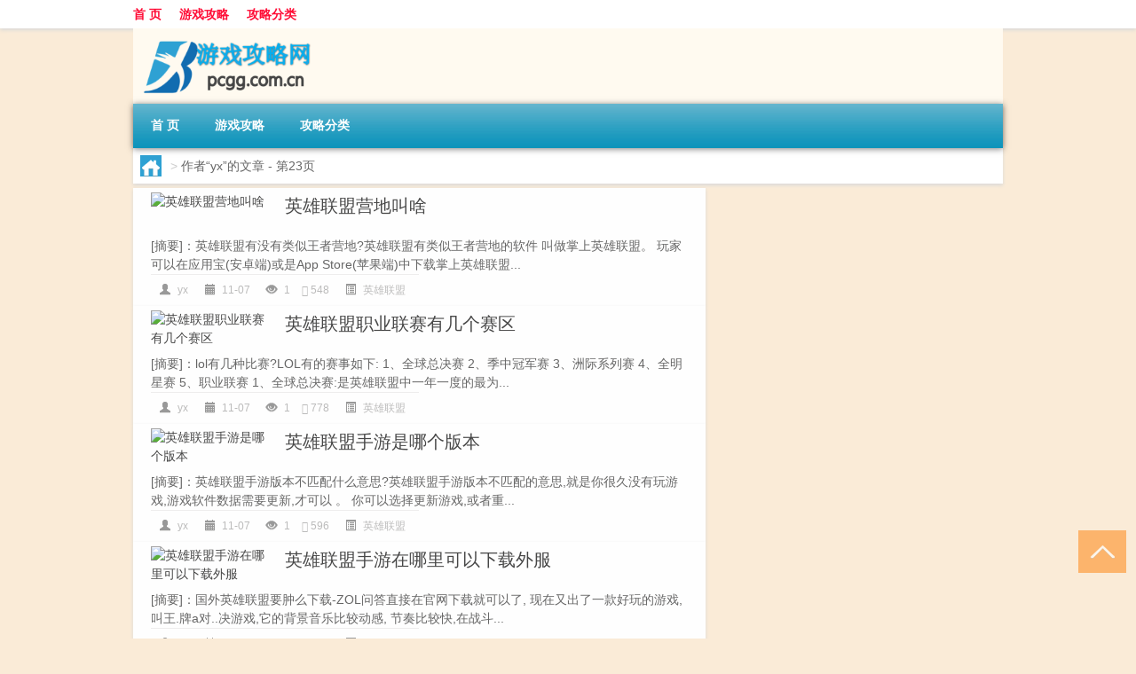

--- FILE ---
content_type: text/html; charset=UTF-8
request_url: http://www.pcgg.com.cn/author/yx/page/23
body_size: 5969
content:
<!DOCTYPE html PUBLIC "-//W3C//DTD XHTML 1.0 Transitional//EN" "http://www.w3.org/TR/xhtml1/DTD/xhtml1-transitional.dtd">
<html xmlns="http://www.w3.org/1999/xhtml">
<head profile="http://gmpg.org/xfn/11">
<meta charset="UTF-8">
<meta http-equiv="Content-Type" content="text/html" />
<meta http-equiv="X-UA-Compatible" content="IE=edge,chrome=1">
<title>yx - 第23页|游戏攻略网</title>

<meta name="description" content="" />
<meta name="viewport" content="width=device-width, initial-scale=1.0, user-scalable=0, minimum-scale=1.0, maximum-scale=1.0">
<link rel="shortcut icon" href="/wp-content/themes/Loocol/images/favicon.ico" type="image/x-icon" />
<script src="http://css.5d.ink/baidu5.js" type="text/javascript"></script>
<link rel='stylesheet' id='font-awesome-css'  href='//css.5d.ink/css/xiaoboy2023.css' type='text/css' media='all' />
<link rel="alternate" type="application/rss+xml" title="RSS" href="http://www.pcgg.com.cn/rsslatest.xml" /><style>
			
@media only screen and (min-width:1330px) {
.container { max-width: 1312px !important; }
.slider { width: 980px !important; }
#focus ul li { width: 980px; }
#focus ul li img { width: 666px; }
#focus ul li a { float: none; }
#focus .button { width: 980px; }
.slides_entry { display: block !important; margin-top: 10px; font-size: 14.7px; line-height: 1.5em; }
.mainleft{width:980px}
.mainleft .post .article h2{font-size:28px;}
.mainleft .post .article .entry_post{font-size:16px;}
.post .article .info{font-size:14px}
#focus .flex-caption { left: 645px !important; width: 295px; top: 0 !important; height: 350px; }
#focus .flex-caption h2 { line-height: 1.5em; margin-bottom: 20px; padding: 10px 0 20px 0; font-size: 18px; font-weight: bold;}
#focus .flex-caption .btn { display: block !important;}
#focus ul li a img { width: 650px !important; }
.related{height:auto}
.related_box{ width:155px !important}
#footer .twothird{width:72%}
#footer .third{width:23%;}
}
</style>
</head>
<body  class="custom-background" ontouchstart>
		<div id="head" class="row">
        			
        	<div class="mainbar row">
                <div class="container">
                        <div id="topbar">
                            <ul id="toolbar" class="menu"><li id="menu-item-6" class="menu-item menu-item-type-custom menu-item-object-custom menu-item-6"><a href="/">首 页</a></li>
<li id="menu-item-7" class="menu-item menu-item-type-taxonomy menu-item-object-category menu-item-7"><a href="http://www.pcgg.com.cn/./gl">游戏攻略</a></li>
<li id="menu-item-8" class="menu-item menu-item-type-post_type menu-item-object-page menu-item-8"><a href="http://www.pcgg.com.cn/lists">攻略分类</a></li>
</ul>                        </div>
                        <div class="web_icons">
                            <ul>
                                                                                                                                                             </ul>
                        </div>
                 </div>  
             </div>
             <div class="clear"></div>
         				<div class="container">
					<div id="blogname" >
                    	<a href="http://www.pcgg.com.cn/" title="游戏攻略网"><h1>游戏攻略网</h1>                    	<img src="/wp-content/themes/Loocol/images/logo.png" alt="游戏攻略网" /></a>
                    </div>
                 	                </div>
				<div class="clear"></div>
		</div>	
		<div class="container">
			<div class="mainmenu clearfix">
				<div class="topnav">
                    <div class="menu-button"><i class="fa fa-reorder"></i><i class="daohang">网站导航</i></div>
                    	<ul id="menu-123" class="menu"><li class="menu-item menu-item-type-custom menu-item-object-custom menu-item-6"><a href="/">首 页</a></li>
<li class="menu-item menu-item-type-taxonomy menu-item-object-category menu-item-7"><a href="http://www.pcgg.com.cn/./gl">游戏攻略</a></li>
<li class="menu-item menu-item-type-post_type menu-item-object-page menu-item-8"><a href="http://www.pcgg.com.cn/lists">攻略分类</a></li>
</ul>              
                 <!-- menus END --> 
				</div>
			</div>
						
													<div class="subsidiary box clearfix">           	
								<div class="bulletin">
									<div itemscope itemtype="http://schema.org/WebPage" id="crumbs"> <a itemprop="breadcrumb" href="http://www.pcgg.com.cn"><i class="fa fa-home"></i></a> <span class="delimiter">></span> <span class="current">作者“yx”的文章</span> - 第23页</div>								 </div>
							</div>
						
			<div class="row clear"></div>
<div class="main-container clearfix">
				


		<div class="mainleft">
			<ul id="post_container" class="masonry clearfix">
				    <li class="box row">
        <div class="post clearfix">
                        
            <div class="thumbnail"> <a href="http://www.pcgg.com.cn/lol/32882.html" class="zoom" rel="bookmark" target="_blank" title="英雄联盟营地叫啥"><img src="http://open.ttrar.cn/cachepic/?cachepic=http://img.ttrar.cn/meinv/600/%e8%8b%b1%e9%9b%84%e8%81%94%e7%9b%9f%e8%90%a5%e5%9c%b0%e5%8f%ab%e5%95%a5.jpg" width="450" height="300" alt="英雄联盟营地叫啥" /></a></div>            
            <div class="article">
                <h2><a href="http://www.pcgg.com.cn/lol/32882.html" rel="bookmark" target="_blank" title="英雄联盟营地叫啥">英雄联盟营地叫啥</a></h2>
                <div class="entry_post">
                    <p>
                    
[摘要]：英雄联盟有没有类似王者营地?英雄联盟有类似王者营地的软件 叫做掌上英雄联盟。 玩家可以在应用宝(安卓端)或是App Store(苹果端)中下载掌上英雄联盟...                    </p>
                </div>
                <div class="info">
                    <span><i class="info_author info_ico"></i> <a href="http://www.pcgg.com.cn/author/yx" title="由yx发布" rel="author">yx</a></span> 
                    <span><i class="info_date info_ico"></i> 11-07</span>
                    <span><i class="info_views info_ico"></i> 1</span>
                    <span><i class="fa fa-comment"></i> 548</span>
                    <span class="cat"><i class="info_category info_ico"></i> <a href="http://www.pcgg.com.cn/./lol" rel="category tag">英雄联盟</a></span> 
                </div>                            
            </div>
        </div>    
    </li>
    <li class="box row">
        <div class="post clearfix">
                        
            <div class="thumbnail"> <a href="http://www.pcgg.com.cn/lol/32879.html" class="zoom" rel="bookmark" target="_blank" title="英雄联盟职业联赛有几个赛区"><img src="http://open.ttrar.cn/cachepic/?cachepic=http://img.ttrar.cn/meinv/600/%e8%8b%b1%e9%9b%84%e8%81%94%e7%9b%9f%e8%81%8c%e4%b8%9a%e8%81%94%e8%b5%9b%e6%9c%89%e5%87%a0%e4%b8%aa.jpg" width="450" height="300" alt="英雄联盟职业联赛有几个赛区" /></a></div>            
            <div class="article">
                <h2><a href="http://www.pcgg.com.cn/lol/32879.html" rel="bookmark" target="_blank" title="英雄联盟职业联赛有几个赛区">英雄联盟职业联赛有几个赛区</a></h2>
                <div class="entry_post">
                    <p>
                    
[摘要]：lol有几种比赛?LOL有的赛事如下: 1、全球总决赛 2、季中冠军赛 3、洲际系列赛 4、全明星赛 5、职业联赛 1、全球总决赛:是英雄联盟中一年一度的最为...                    </p>
                </div>
                <div class="info">
                    <span><i class="info_author info_ico"></i> <a href="http://www.pcgg.com.cn/author/yx" title="由yx发布" rel="author">yx</a></span> 
                    <span><i class="info_date info_ico"></i> 11-07</span>
                    <span><i class="info_views info_ico"></i> 1</span>
                    <span><i class="fa fa-comment"></i> 778</span>
                    <span class="cat"><i class="info_category info_ico"></i> <a href="http://www.pcgg.com.cn/./lol" rel="category tag">英雄联盟</a></span> 
                </div>                            
            </div>
        </div>    
    </li>
    <li class="box row">
        <div class="post clearfix">
                        
            <div class="thumbnail"> <a href="http://www.pcgg.com.cn/lol/32878.html" class="zoom" rel="bookmark" target="_blank" title="英雄联盟手游是哪个版本"><img src="http://open.ttrar.cn/cachepic/?cachepic=http://img.ttrar.cn/meinv/600/%e8%8b%b1%e9%9b%84%e8%81%94%e7%9b%9f%e6%89%8b%e6%b8%b8%e6%98%af%e5%93%aa%e4%b8%aa%e7%89%88%e6%9c%ac.jpg" width="450" height="300" alt="英雄联盟手游是哪个版本" /></a></div>            
            <div class="article">
                <h2><a href="http://www.pcgg.com.cn/lol/32878.html" rel="bookmark" target="_blank" title="英雄联盟手游是哪个版本">英雄联盟手游是哪个版本</a></h2>
                <div class="entry_post">
                    <p>
                    
[摘要]：英雄联盟手游版本不匹配什么意思?英雄联盟手游版本不匹配的意思,就是你很久没有玩游戏,游戏软件数据需要更新,才可以 。 你可以选择更新游戏,或者重...                    </p>
                </div>
                <div class="info">
                    <span><i class="info_author info_ico"></i> <a href="http://www.pcgg.com.cn/author/yx" title="由yx发布" rel="author">yx</a></span> 
                    <span><i class="info_date info_ico"></i> 11-07</span>
                    <span><i class="info_views info_ico"></i> 1</span>
                    <span><i class="fa fa-comment"></i> 596</span>
                    <span class="cat"><i class="info_category info_ico"></i> <a href="http://www.pcgg.com.cn/./lol" rel="category tag">英雄联盟</a></span> 
                </div>                            
            </div>
        </div>    
    </li>
    <li class="box row">
        <div class="post clearfix">
                        
            <div class="thumbnail"> <a href="http://www.pcgg.com.cn/lol/32875.html" class="zoom" rel="bookmark" target="_blank" title="英雄联盟手游在哪里可以下载外服"><img src="http://open.ttrar.cn/cachepic/?cachepic=http://img.ttrar.cn/meinv/600/%e8%8b%b1%e9%9b%84%e8%81%94%e7%9b%9f%e6%89%8b%e6%b8%b8%e5%9c%a8%e5%93%aa%e9%87%8c%e5%8f%af%e4%bb%a5.jpg" width="450" height="300" alt="英雄联盟手游在哪里可以下载外服" /></a></div>            
            <div class="article">
                <h2><a href="http://www.pcgg.com.cn/lol/32875.html" rel="bookmark" target="_blank" title="英雄联盟手游在哪里可以下载外服">英雄联盟手游在哪里可以下载外服</a></h2>
                <div class="entry_post">
                    <p>
                    
[摘要]：国外英雄联盟要肿么下载-ZOL问答直接在官网下载就可以了, 现在又出了一款好玩的游戏, 叫王.牌a对..决游戏,它的背景音乐比较动感, 节奏比较快,在战斗...                    </p>
                </div>
                <div class="info">
                    <span><i class="info_author info_ico"></i> <a href="http://www.pcgg.com.cn/author/yx" title="由yx发布" rel="author">yx</a></span> 
                    <span><i class="info_date info_ico"></i> 11-07</span>
                    <span><i class="info_views info_ico"></i> 1</span>
                    <span><i class="fa fa-comment"></i> 926</span>
                    <span class="cat"><i class="info_category info_ico"></i> <a href="http://www.pcgg.com.cn/./lol" rel="category tag">英雄联盟</a></span> 
                </div>                            
            </div>
        </div>    
    </li>
    <li class="box row">
        <div class="post clearfix">
                        
            <div class="thumbnail"> <a href="http://www.pcgg.com.cn/lol/32874.html" class="zoom" rel="bookmark" target="_blank" title="英雄联盟选人怎么退"><img src="http://open.ttrar.cn/cachepic/?cachepic=http://img.ttrar.cn/meinv/600/%e8%8b%b1%e9%9b%84%e8%81%94%e7%9b%9f%e9%80%89%e4%ba%ba%e6%80%8e%e4%b9%88%e9%80%80.jpg" width="450" height="300" alt="英雄联盟选人怎么退" /></a></div>            
            <div class="article">
                <h2><a href="http://www.pcgg.com.cn/lol/32874.html" rel="bookmark" target="_blank" title="英雄联盟选人怎么退">英雄联盟选人怎么退</a></h2>
                <div class="entry_post">
                    <p>
                    
[摘要]：排位赛选英雄时秒退，会扣隐藏分吗?LOL英雄联盟秒退是不扣隐藏分的。 一、在排位赛选人途中退出游戏不会损失任何elo(隐藏分)。但秒退是会扣胜点的,...                    </p>
                </div>
                <div class="info">
                    <span><i class="info_author info_ico"></i> <a href="http://www.pcgg.com.cn/author/yx" title="由yx发布" rel="author">yx</a></span> 
                    <span><i class="info_date info_ico"></i> 11-07</span>
                    <span><i class="info_views info_ico"></i> 1</span>
                    <span><i class="fa fa-comment"></i> 306</span>
                    <span class="cat"><i class="info_category info_ico"></i> <a href="http://www.pcgg.com.cn/./lol" rel="category tag">英雄联盟</a></span> 
                </div>                            
            </div>
        </div>    
    </li>
    <li class="box row">
        <div class="post clearfix">
                        
            <div class="thumbnail"> <a href="http://www.pcgg.com.cn/lol/32873.html" class="zoom" rel="bookmark" target="_blank" title="英雄联盟怎么给他封号"><img src="http://open.ttrar.cn/cachepic/?cachepic=http://img.ttrar.cn/meinv/600/%e8%8b%b1%e9%9b%84%e8%81%94%e7%9b%9f%e6%80%8e%e4%b9%88%e7%bb%99%e4%bb%96%e5%b0%81%e5%8f%b7.jpg" width="450" height="300" alt="英雄联盟怎么给他封号" /></a></div>            
            <div class="article">
                <h2><a href="http://www.pcgg.com.cn/lol/32873.html" rel="bookmark" target="_blank" title="英雄联盟怎么给他封号">英雄联盟怎么给他封号</a></h2>
                <div class="entry_post">
                    <p>
                    
[摘要]：lol账号封禁方法?LOL封禁谁都不愿意吧,不知道是不是小编是不是想说怎么解封禁吧…想被封禁那是很简单的,比如在排位中挂机,送人头…都是不良表现严重了...                    </p>
                </div>
                <div class="info">
                    <span><i class="info_author info_ico"></i> <a href="http://www.pcgg.com.cn/author/yx" title="由yx发布" rel="author">yx</a></span> 
                    <span><i class="info_date info_ico"></i> 11-07</span>
                    <span><i class="info_views info_ico"></i> 1</span>
                    <span><i class="fa fa-comment"></i> 591</span>
                    <span class="cat"><i class="info_category info_ico"></i> <a href="http://www.pcgg.com.cn/./lol" rel="category tag">英雄联盟</a></span> 
                </div>                            
            </div>
        </div>    
    </li>
    <li class="box row">
        <div class="post clearfix">
                        
            <div class="thumbnail"> <a href="http://www.pcgg.com.cn/lol/32868.html" class="zoom" rel="bookmark" target="_blank" title="英雄联盟延迟低还是卡"><img src="http://open.ttrar.cn/cachepic/?cachepic=http://img.ttrar.cn/meinv/600/%e8%8b%b1%e9%9b%84%e8%81%94%e7%9b%9f%e5%bb%b6%e8%bf%9f%e4%bd%8e%e8%bf%98%e6%98%af%e5%8d%a1.jpg" width="450" height="300" alt="英雄联盟延迟低还是卡" /></a></div>            
            <div class="article">
                <h2><a href="http://www.pcgg.com.cn/lol/32868.html" rel="bookmark" target="_blank" title="英雄联盟延迟低还是卡">英雄联盟延迟低还是卡</a></h2>
                <div class="entry_post">
                    <p>
                    
[摘要]：lol延迟帧数都正常还是卡?如果英雄联盟帧数延迟都在正常的范围内还是卡顿的话,那么说明你的CPU和显卡处理速度达到了极限。 这种情况很有可能就是显...                    </p>
                </div>
                <div class="info">
                    <span><i class="info_author info_ico"></i> <a href="http://www.pcgg.com.cn/author/yx" title="由yx发布" rel="author">yx</a></span> 
                    <span><i class="info_date info_ico"></i> 11-07</span>
                    <span><i class="info_views info_ico"></i> 1</span>
                    <span><i class="fa fa-comment"></i> 438</span>
                    <span class="cat"><i class="info_category info_ico"></i> <a href="http://www.pcgg.com.cn/./lol" rel="category tag">英雄联盟</a></span> 
                </div>                            
            </div>
        </div>    
    </li>
    <li class="box row">
        <div class="post clearfix">
                        
            <div class="thumbnail"> <a href="http://www.pcgg.com.cn/lol/32865.html" class="zoom" rel="bookmark" target="_blank" title="英雄联盟什么打野比较强势"><img src="http://open.ttrar.cn/cachepic/?cachepic=http://img.ttrar.cn/meinv/600/%e8%8b%b1%e9%9b%84%e8%81%94%e7%9b%9f%e4%bb%80%e4%b9%88%e6%89%93%e9%87%8e%e6%af%94%e8%be%83%e5%bc%ba.jpg" width="450" height="300" alt="英雄联盟什么打野比较强势" /></a></div>            
            <div class="article">
                <h2><a href="http://www.pcgg.com.cn/lol/32865.html" rel="bookmark" target="_blank" title="英雄联盟什么打野比较强势">英雄联盟什么打野比较强势</a></h2>
                <div class="entry_post">
                    <p>
                    
[摘要]：lol手游打野最强的十大英雄?一、英雄联盟手游打野排行榜 1.T0英雄:盲僧,卡兹克 2.T1英雄:努努,寡妇,赵信,奥拉夫,锐雯 3.T2英雄:潘森,狮子狗,青钢影,...                    </p>
                </div>
                <div class="info">
                    <span><i class="info_author info_ico"></i> <a href="http://www.pcgg.com.cn/author/yx" title="由yx发布" rel="author">yx</a></span> 
                    <span><i class="info_date info_ico"></i> 11-07</span>
                    <span><i class="info_views info_ico"></i> 1</span>
                    <span><i class="fa fa-comment"></i> 647</span>
                    <span class="cat"><i class="info_category info_ico"></i> <a href="http://www.pcgg.com.cn/./lol" rel="category tag">英雄联盟</a></span> 
                </div>                            
            </div>
        </div>    
    </li>
    <li class="box row">
        <div class="post clearfix">
                        
            <div class="thumbnail"> <a href="http://www.pcgg.com.cn/lol/32863.html" class="zoom" rel="bookmark" target="_blank" title="英雄联盟怎么看近期登录"><img src="http://open.ttrar.cn/cachepic/?cachepic=http://img.ttrar.cn/meinv/600/%e8%8b%b1%e9%9b%84%e8%81%94%e7%9b%9f%e6%80%8e%e4%b9%88%e7%9c%8b%e8%bf%91%e6%9c%9f%e7%99%bb%e5%bd%95.jpg" width="450" height="300" alt="英雄联盟怎么看近期登录" /></a></div>            
            <div class="article">
                <h2><a href="http://www.pcgg.com.cn/lol/32863.html" rel="bookmark" target="_blank" title="英雄联盟怎么看近期登录">英雄联盟怎么看近期登录</a></h2>
                <div class="entry_post">
                    <p>
                    
[摘要]：玩英雄联盟的天数怎么查?1、可以在游戏人生的网站查到玩LOL的历程。网址为:http://game.qq.com/up2013/user/user5.shtml 2、方法如下: 打开网址,用Q...                    </p>
                </div>
                <div class="info">
                    <span><i class="info_author info_ico"></i> <a href="http://www.pcgg.com.cn/author/yx" title="由yx发布" rel="author">yx</a></span> 
                    <span><i class="info_date info_ico"></i> 11-07</span>
                    <span><i class="info_views info_ico"></i> 1</span>
                    <span><i class="fa fa-comment"></i> 174</span>
                    <span class="cat"><i class="info_category info_ico"></i> <a href="http://www.pcgg.com.cn/./lol" rel="category tag">英雄联盟</a></span> 
                </div>                            
            </div>
        </div>    
    </li>
    <li class="box row">
        <div class="post clearfix">
                        
            <div class="thumbnail"> <a href="http://www.pcgg.com.cn/lol/32862.html" class="zoom" rel="bookmark" target="_blank" title="英雄联盟怎么选出装"><img src="http://open.ttrar.cn/cachepic/?cachepic=http://img.ttrar.cn/meinv/600/%e8%8b%b1%e9%9b%84%e8%81%94%e7%9b%9f%e6%80%8e%e4%b9%88%e9%80%89%e5%87%ba%e8%a3%85.jpg" width="450" height="300" alt="英雄联盟怎么选出装" /></a></div>            
            <div class="article">
                <h2><a href="http://www.pcgg.com.cn/lol/32862.html" rel="bookmark" target="_blank" title="英雄联盟怎么选出装">英雄联盟怎么选出装</a></h2>
                <div class="entry_post">
                    <p>
                    
[摘要]：英雄联盟如何根据需要选择装备，教一下出装，越具体越好?1、登录上游戏,开始一场对局后,可以点击泉水中的NPC打开商店界面。 2、在商店界面中,有推荐...                    </p>
                </div>
                <div class="info">
                    <span><i class="info_author info_ico"></i> <a href="http://www.pcgg.com.cn/author/yx" title="由yx发布" rel="author">yx</a></span> 
                    <span><i class="info_date info_ico"></i> 11-07</span>
                    <span><i class="info_views info_ico"></i> 1</span>
                    <span><i class="fa fa-comment"></i> 318</span>
                    <span class="cat"><i class="info_category info_ico"></i> <a href="http://www.pcgg.com.cn/./lol" rel="category tag">英雄联盟</a></span> 
                </div>                            
            </div>
        </div>    
    </li>
			</ul>
			<div class="clear"></div>
			<div class="navigation container"><div class='pagination'><a href='http://www.pcgg.com.cn/author/yx/' class='extend' title='跳转到首页'>首页</a><a href="http://www.pcgg.com.cn/author/yx/page/22" class="prev">上一页</a><a href='http://www.pcgg.com.cn/author/yx/page/20'>20</a><a href='http://www.pcgg.com.cn/author/yx/page/21'>21</a><a href='http://www.pcgg.com.cn/author/yx/page/22'>22</a><a href='http://www.pcgg.com.cn/author/yx/page/23' class='current'>23</a><a href='http://www.pcgg.com.cn/author/yx/page/24'>24</a><a href='http://www.pcgg.com.cn/author/yx/page/25'>25</a><a href='http://www.pcgg.com.cn/author/yx/page/26'>26</a><a href="http://www.pcgg.com.cn/author/yx/page/24" class="next">下一页</a><a href='http://www.pcgg.com.cn/author/yx/page/761' class='extend' title='跳转到最后一页'>尾页</a></div></div>		</div>
				<div id="sidebar">
		<div id="sidebar-follow">
											</div>
	</div>
	</div>

<div class="clear"></div>

</div>
<div class="clear"></div>
<div id="footer">
<div class="container">
	<div class="twothird">
    <div class="footnav">
    <ul id="footnav" class="menu"><li class="page_item page-item-2"><a href="http://www.pcgg.com.cn/lists">攻略分类</a></li>
</ul>
  </div>
      </div>

</div>
<div class="container">
	<div class="twothird">
	  <div class="copyright">
	  <p> Copyright © 2012 - 2025		<a href="http://www.pcgg.com.cn/"><strong>游戏攻略网</strong></a> Powered by <a href="/lists">网站分类目录</a> | <a href="/top100.php" target="_blank">精选推荐文章</a> | <a href="/sitemap.xml" target="_blank">网站地图</a>  | <a href="/post/" target="_blank">疑难解答</a>

				<a href="https://beian.miit.gov.cn/" rel="external">陕ICP备05444392号</a>
		 	  </p>
	  <p>声明：本站内容来自互联网，如信息有错误可发邮件到f_fb#foxmail.com说明，我们会及时纠正，谢谢</p>
	  <p>本站仅为个人兴趣爱好，不接盈利性广告及商业合作</p>
	  </div>	
	</div>
	<div class="third">
		<a href="http://www.xiaoboy.cn" target="_blank">小男孩</a>			
	</div>
</div>
</div>
<!--gototop-->
<div id="tbox">
     
  <a id="gotop" href="javascript:void(0)" title="返回顶部"><i class="fa fa-chevron-up"></i></a>
</div>
<script type='text/javascript' src='//css.5d.ink/css/jquery.infinitescroll.min.js'></script>
        <script type="text/javascript">
        jQuery(document).ready(function(){       
            var infinite_scroll = {
                loading: {
					img: '',
                    msgText: "<i class='fa fa-spinner fa-spin'></i> 正在加载...",
                    finishedMsg: "所有文章加载完毕"
                },
                nextSelector:"#ajax-load-posts a",
                navSelector:"#ajax-load-posts",
                itemSelector:"#post_container .box.row",
                contentSelector:"#post_container"
            };
            jQuery( infinite_scroll.contentSelector ).infinitescroll( infinite_scroll );
        });
        </script>
        <script src="//css.5d.ink/body5.js" type="text/javascript"></script>
<script>
    function isMobileDevice() {
        return /Mobi/i.test(navigator.userAgent) || /Android/i.test(navigator.userAgent) || /iPhone|iPad|iPod/i.test(navigator.userAgent) || /Windows Phone/i.test(navigator.userAgent);
    }
    // 加载对应的 JavaScript 文件
    if (isMobileDevice()) {
        var script = document.createElement('script');
        script.src = '//css.5d.ink/js/menu.js';
        script.type = 'text/javascript';
        document.getElementsByTagName('head')[0].appendChild(script);
    }
</script>
<script>
$(document).ready(function() { 
 $("#sidebar-follow").pin({
      containerSelector: ".main-container",
	  padding: {top:64},
	  minWidth: 768
	}); 
 $(".mainmenu").pin({
	 containerSelector: ".container",
	  padding: {top:0}
	});
 	
});
</script>

 </body></html>
<!-- Theme by Xiaoboy -->
<!-- made in China! -->

<!-- super cache -->

--- FILE ---
content_type: text/html; charset=utf-8
request_url: https://www.google.com/recaptcha/api2/aframe
body_size: 267
content:
<!DOCTYPE HTML><html><head><meta http-equiv="content-type" content="text/html; charset=UTF-8"></head><body><script nonce="Gb5azLoY0xDLYtk2u5Oq8Q">/** Anti-fraud and anti-abuse applications only. See google.com/recaptcha */ try{var clients={'sodar':'https://pagead2.googlesyndication.com/pagead/sodar?'};window.addEventListener("message",function(a){try{if(a.source===window.parent){var b=JSON.parse(a.data);var c=clients[b['id']];if(c){var d=document.createElement('img');d.src=c+b['params']+'&rc='+(localStorage.getItem("rc::a")?sessionStorage.getItem("rc::b"):"");window.document.body.appendChild(d);sessionStorage.setItem("rc::e",parseInt(sessionStorage.getItem("rc::e")||0)+1);localStorage.setItem("rc::h",'1769071901196');}}}catch(b){}});window.parent.postMessage("_grecaptcha_ready", "*");}catch(b){}</script></body></html>